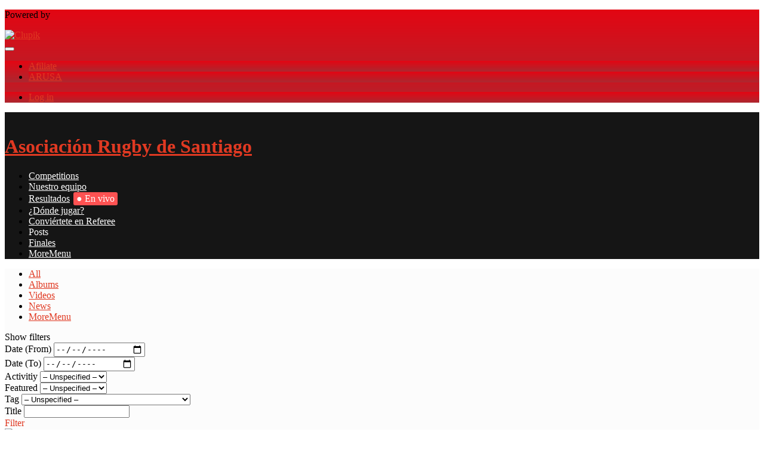

--- FILE ---
content_type: text/html; charset=UTF-8
request_url: https://arusa.cl/en/posts/video
body_size: 10741
content:
<!DOCTYPE html>
<html prefix="og: http://ogp.me/ns# fb: http://ogp.me/ns/fb#" lang="en">
	<head>
		<meta charset="utf-8">

				<meta http-equiv="X-UA-Compatible" content="IE=edge">
		<meta name="apple-mobile-web-app-capable" content="yes">
		<meta name="viewport" content="width=device-width, initial-scale=1">

				<title>Videos | Posts | Asociaci&oacute;n Rugby de Santiago</title>
		<meta name="description" content="Tournaments, competitions and leagues of Asociaci&oacute;n Rugby de Santiago. Registration, results and all the information.">
		<meta name="keywords" content="Clupik, sport, awards, medals, tournament">
		<meta name="author" content="Clupik">
		<meta name="generator" content="Clupik">
				<link rel="shortcut icon" href="https://cdn.leverade.com/files/XFc67WQWVc.16x16.R.O.ICO.ico">

					<link rel="canonical" href="https://arusa.cl/en/posts/video">
			<link rel="alternate" href="https://arusa.cl/posts/video" hreflang="x-default">
			<link rel="alternate" href="https://arusa.cl/ca/posts/video" hreflang="ca">
			<link rel="alternate" href="https://arusa.cl/de/posts/video" hreflang="de">
			<link rel="alternate" href="https://arusa.cl/en/posts/video" hreflang="en">
			<link rel="alternate" href="https://arusa.cl/es/posts/video" hreflang="es">
			<link rel="alternate" href="https://arusa.cl/eu/posts/video" hreflang="eu">
			<link rel="alternate" href="https://arusa.cl/fr/posts/video" hreflang="fr">
			<link rel="alternate" href="https://arusa.cl/it/posts/video" hreflang="it">
			<link rel="alternate" href="https://arusa.cl/pt/posts/video" hreflang="pt">
	
		
		<link href="https://accounts.leverade.com/css/font-awesome.css?id=f8ba4434483ee01b1e53" media="all" type="text/css" rel="stylesheet">


<link href="https://static.leverade.com/css/779bdc532cfb0e05b67c0a12b793376e.css?t=10" media="all" type="text/css" rel="stylesheet">



					<link href="https://arusa.cl/en/custom-stylesheet.css?c=%23ec3c24&amp;7c79b6bddb286d34d9a1b3c3f9f440a2&amp;b9ba6b71" media="all" type="text/css" rel="stylesheet">
	
	
	
		
		<!--[if lt IE 9]>
			<script src="https://oss.maxcdn.com/html5shiv/3.7.2/html5shiv.min.js"></script>
			<script src="https://oss.maxcdn.com/respond/1.4.2/respond.min.js"></script>
		<![endif]-->

		<meta property="og:url" content="https://arusa.cl/en/posts/video">
		<meta property="og:site_name" content="Asociaci&oacute;n Rugby de Santiago">
		<meta property="og:title" content="Videos | Posts | Asociaci&oacute;n Rugby de Santiago">
		<meta property="og:description" content="Tournaments, competitions and leagues of Asociaci&oacute;n Rugby de Santiago. Registration, results and all the information.">
		<meta property="og:image" content="https://static.leverade.com/img/og-image.png">
		<meta property="og:type" content="website">
		<meta property="og:locale" content="en_US">
					<meta property="og:locale:alternate" content="ca_ES">
					<meta property="og:locale:alternate" content="de_DE">
					<meta property="og:locale:alternate" content="es_ES">
					<meta property="og:locale:alternate" content="eu_ES">
					<meta property="og:locale:alternate" content="fr_FR">
					<meta property="og:locale:alternate" content="it_IT">
					<meta property="og:locale:alternate" content="pt_BR">
		
		
		<meta name="twitter:card" content="summary_large_image">
					<meta name="twitter:site" content="@arusa_rugby">
							<meta name="twitter:creator" content="@arusa_rugby">
		
		<link rel="apple-touch-icon" sizes="57x57" href="https://cdn.leverade.com/files/XFc67WQWVc.57x57.R.O.png">
		<link rel="apple-touch-icon" sizes="60x60" href="https://cdn.leverade.com/files/XFc67WQWVc.60x60.R.O.png">
		<link rel="apple-touch-icon" sizes="72x72" href="https://cdn.leverade.com/files/XFc67WQWVc.72x72.R.O.png">
		<link rel="apple-touch-icon" sizes="76x76" href="https://cdn.leverade.com/files/XFc67WQWVc.76x76.R.O.png">
		<link rel="apple-touch-icon" sizes="114x114" href="https://cdn.leverade.com/files/XFc67WQWVc.114x114.R.O.png">
		<link rel="apple-touch-icon" sizes="120x120" href="https://cdn.leverade.com/files/XFc67WQWVc.120x120.R.O.png">
		<link rel="apple-touch-icon" sizes="144x144" href="https://cdn.leverade.com/files/XFc67WQWVc.144x144.R.O.png">
		<link rel="apple-touch-icon" sizes="152x152" href="https://cdn.leverade.com/files/XFc67WQWVc.152x152.R.O.png">
		<link rel="apple-touch-icon" sizes="180x180" href="https://cdn.leverade.com/files/XFc67WQWVc.180x180.R.O.png">
		<link rel="icon" type="image/png" sizes="192x192"  href="https://cdn.leverade.com/files/XFc67WQWVc.192x192.R.O.png">
		<link rel="icon" type="image/png" sizes="32x32" href="https://cdn.leverade.com/files/XFc67WQWVc.32x32.R.O.png">
		<link rel="icon" type="image/png" sizes="96x96" href="https://cdn.leverade.com/files/XFc67WQWVc.96x96.R.O.png">
		<link rel="icon" type="image/png" sizes="16x16" href="https://cdn.leverade.com/files/XFc67WQWVc.16x16.R.O.png">
		<link rel="manifest" href="https://arusa.cl/en/manifest.json">
		<meta name="msapplication-TileColor" content="#ffffff">
		<meta name="msapplication-TileImage" content="https://cdn.leverade.com/files/XFc67WQWVc.144x144.R.O.png">
		<meta name="theme-color" content="#d60000">
	</head>
	<body data-path="/posts/video" class="gray" itemscope="itemscope" itemtype="http://schema.org/WebPage">
					<div class="prewrap">
		
					<div class="wrapper">
		
									<script src="https://arusa.cl/en/js/analytics.js?m=532872"></script>

									<header class="navbar navbar-fixed-top navbar-default" role="banner">
				<nav class="container" role="navigation">
	<div class="navbar-header navbar-right">
		<p class="navbar-text">Powered by</p>
		<a class="navbar-brand" href="https://clupik.pro/en/">
			<img alt="Clupik" src="https://static.leverade.com/img/brand-logo-white.svg">
		</a>
	</div>
	<div id="custom-top-navbar-header" class="navbar-header navbar-left">
		<button aria-label="menu" id="top-header-navbar-button" type="button" class="navbar-toggle collapsed" data-toggle="collapse" data-target="#custom-top-navbar">
			<i class="fa fa-bars"></i>
		</button>
	</div>
	<div id="custom-top-navbar" class="collapse navbar-collapse navbar-right">
		<ul class="nav navbar-nav ">
							<li><a class ="btn btn-default" href="https://leverade.com/es/signup?client_id=532872&r=https%3A%2F%2Fleverade.com%2Fregistration%3Fmanager%3D532872%26target%3Dprofile%26owned%3Dtrue" target="_blank">Afiliate<span class="small quarter-padd-left"><i class="fa fa-external-link-square"></i></span></a></li>							<li><a class ="btn btn-default" href="https://arusa.cl/en/section/seccion-3">ARUSA</a></li>					</ul>
		<ul class="nav navbar-nav">
							<li>
					<a class="upper-navbar__login-button" href="https://clupik.pro/en/oauth/request_token?client_id=532872&redirect_uri=https%3A%2F%2Farusa.cl%2Foauth%2Fcallback&redirect=https%3A%2F%2Farusa.cl%2Fen%2Fposts%2Fvideo">
						<span class="underline">Log in</span><!--
						--><small class="half-padd-left"><i class="fa fa-caret-right"></i></small>
					</a>
				</li>
					</ul>
	</div>
</nav>
			</header>
			
			
									<div id="manager-header" class="no-print">
		<div class="navigation">
		<div class="gradient">
			<div class="container">
				<div>
						<img src="https://cdn.leverade.com/thumbnails/OajcAILy1mlv.90x90.jpg">
					<div>
									<h1><a href="https://arusa.cl">Asociación Rugby de Santiago</a></h1>
		<p>Manager</p>
					</div>
				</div>
								<div></div>
				<nav>
					<ul class="ml-menu underlined"><li><a class="" data-slug="torneos" href="https://arusa.cl/en/tournaments">Competitions</a></li><li><a class="" data-slug="nuestro-equipo" href="https://arusa.cl/en/section/nuestro-equipo">Nuestro equipo</a></li><li><a class="" data-slug="marcador" href="https://arusa.cl/es/calendar">Resultados</a></li><li><a class="" data-slug="mapa" href="https://arusa.cl/en/section/mapa">¿Dónde jugar?</a></li><li><a class="" data-slug="conviertete-en-referee" href="https://arusa.cl/en/section/conviertete-en-referee">Conviértete en Referee</a></li><li><a class="active" data-slug="publicaciones" href="https://arusa.cl/en/posts">Posts</a></li><li><a class="" data-slug="finales-arusa" href="https://arusa.cl/en/section/finales-arusa">Finales</a></li><li class="dropdown hidden"><a href="#" class="dropdown-toggle" data-toggle="dropdown"  ><span class="hidden-xs">More</span><span class="visible-xs-inline">Menu</span> <span class="caret"></span></a><ul  class="dropdown-menu dropdown-menu-right"></ul></li></ul>				</nav>
			</div>
		</div>
	</div>
		</div>
																<main class="container">
								
			<div class="row">
			<div class="col-xs-12">
	
		
	<div class="box-info full">
				<div class="flex flex-align-center">
			<div class="marg-right flex-full">
				<ul class="ml-menu underlined"><li><a class="" href="https://arusa.cl/en/posts">All</a></li><li><a class="" href="https://arusa.cl/en/posts/album">Albums</a></li><li><a class="active" href="https://arusa.cl/en/posts/video">Videos</a></li><li><a class="" href="https://arusa.cl/en/posts/news">News</a></li><li class="dropdown hidden"><a href="#" class="dropdown-toggle" data-toggle="dropdown"  ><span class="hidden-xs">More</span><span class="visible-xs-inline">Menu</span> <span class="caret"></span></a><ul  class="dropdown-menu dropdown-menu-right"></ul></li></ul>			</div>
							<div class="text-nowrap marg-left-auto marg-right" data-toggle="collapse" data-target="#collapsable-posts-filters">
					<span class="pseudo-link">Show filters</span>
					<span class="caret text-link"></span>
				</div>
					</div>
					<div id="collapsable-posts-filters" class="top-bordered collapse">
				<div class="padd-all">
										<div class="posts-filters flex-row negative-marg-bottom">
			<div class="col-xs-12 col-sm-6 col-md-3">
			<label class="form-group">
				Date (From)									<input class="form-control" type="date" name="date_from">							</label>
		</div>
			<div class="col-xs-12 col-sm-6 col-md-3">
			<label class="form-group">
				Date (To)									<input class="form-control" type="date" name="date_to">							</label>
		</div>
			<div class="col-xs-12 col-sm-6 col-md-3">
			<label class="form-group">
				Activitiy														<select class="form-control" name="discipline"><option value="" selected="selected">&ndash;&nbsp;Unspecified&nbsp;&ndash;</option><option value="18">Rugby</option></select>							</label>
		</div>
			<div class="col-xs-12 col-sm-6 col-md-3">
			<label class="form-group">
				Featured														<select class="form-control" name="featured"><option value="" selected="selected">&ndash;&nbsp;Unspecified&nbsp;&ndash;</option><option value="true">Yes</option><option value="false">No</option></select>							</label>
		</div>
			<div class="col-xs-12 col-sm-6 col-md-3">
			<label class="form-group">
				Tag														<select class="form-control" name="tag"><option value="" selected="selected">&ndash;&nbsp;Unspecified&nbsp;&ndash;</option><option value="4239">+35 A&Ntilde;OS</option><option value="4184">+45 A&Ntilde;OS</option><option value="3951">Academia</option><option value="3845">Academia de Referato</option><option value="3949">Acondicionamiento F&iacute;sico</option><option value="4415">Actividad F&iacute;sica</option><option value="4194">Alemana Sport</option><option value="4229">Alfonso Escobar</option><option value="4065">All Brads</option><option value="4318">Alto Rendimiento</option><option value="3824">Amistosos</option><option value="4275">Apertura Primera B 2022</option><option value="3890">Arena Sport</option><option value="4759">Argentina</option><option value="3880">Ayuda</option><option value="4059">Ayudemos al rugby</option><option value="4588">C.D Alumni</option><option value="4744">CDA</option><option value="4583">CDU</option><option value="3858">COBS</option><option value="3848">Capacitaciones</option><option value="4522">Chunchos RC</option><option value="4752">Circuito de Seven Universitario Metropolitano</option><option value="3964">Clemente Saavedra</option><option value="3975">Club Deportivo Alumni</option><option value="3885">Cl&aacute;sico de Rugby</option><option value="4177">Cl&iacute;nica Alemana</option><option value="4006">Coaching</option><option value="3855">Competencia</option><option value="4312">Competiciones</option><option value="3867">Conceptos T&eacute;cnicos</option><option value="4362">Conc&oacute;n</option><option value="4361">Costa del Sol</option><option value="4526">Cuarta Interregional</option><option value="4548">Cuarta Interregional 2023</option><option value="3860">DOBS</option><option value="3879">Desarrollo</option><option value="4315">Donaci&oacute;n</option><option value="3836">Entrenamiento</option><option value="3957">Entrenamientos</option><option value="3892">Fase Regular</option><option value="4743">Festival CDA</option><option value="4765">Festival Ernesto Rodriguez by Sporting RC</option><option value="4545">Festival Old Boys</option><option value="4590">Festival UC</option><option value="4684">Festival UST</option><option value="4223">Festival de Rugby Para Menores</option><option value="4685">Festivales de Menores</option><option value="4020">Finales ARUSA 2021</option><option value="4336">Finales ARUSA 2022</option><option value="3982">Fomento del rugby</option><option value="4221">Fondeporte 2022</option><option value="3983">Formaci&oacute;n</option><option value="4284">Francia 2023</option><option value="4110">Frank M&eacute;ndez</option><option value="3950">Fuerza</option><option value="4414">Fuerza y acondicionamiento</option><option value="4595">Gauchos R.C</option><option value="4757">Gira Vivencias Travel 2023</option><option value="3835">Giras de Rugby</option><option value="4216">Gold Locks</option><option value="3958">Gratuitos</option><option value="3881">Hockey</option><option value="4032">IRC</option><option value="4613">IX regi&oacute;n</option><option value="4317">Implemento</option><option value="4316">Indumentaria Deportivo</option><option value="4196">LO MEJOR</option><option value="4042">Lagartos R.C</option><option value="4625">Lions R.C</option><option value="4274">Lobos R.C</option><option value="4072">Los C&oacute;ndores</option><option value="4180">Los Lobos R.C de Puerto Montt</option><option value="4631">Los Lobos Rugby Club</option><option value="3862">Los Troncos</option><option value="4767">M16</option><option value="4582">Mano R.C</option><option value="4609">Mano Rugby</option><option value="4252">Mart&iacute;n Sigren</option><option value="3849">Masificaci&oacute;n del rugby</option><option value="3976">Masters</option><option value="4270">Mat&iacute;as Dittus</option><option value="4193">Medicina Deportiva</option><option value="4160">Menores</option><option value="3859">Old Boys</option><option value="4660">Old Eagles</option><option value="4661">Old Friends</option><option value="4043">Old Gabs</option><option value="3827">Old Georgians</option><option value="4614">Old Green RC</option><option value="3993">Old Johns</option><option value="3864">Old Locks</option><option value="3863">Old Macks</option><option value="4034">Old Newlanders</option><option value="3973">Old Reds</option><option value="3857">PWCC</option><option value="3875">Plan estrat&eacute;gico 2025</option><option value="4707">Play Off 2023</option><option value="3992">Postemporada</option><option value="4178">Prevenci&oacute;n de Lesiones</option><option value="3932">Primera A-B Desarrollo 2021</option><option value="4044">Primera AB Desarrollo 2021</option><option value="3838">Primera Arusa 2021</option><option value="4162">Primera Arusa 2022</option><option value="4602">Primera Divisi&oacute;n</option><option value="4576">Primera TOP10</option><option value="4523">Primera Top 10</option><option value="4529">Primera Top 10 2023</option><option value="4600">Primera Top10 2023</option><option value="4073">RUGBYTON</option><option value="4109">Referato</option><option value="3847">Reglamento del juego</option><option value="4019">Repechaje+</option><option value="3837">Rodaje</option><option value="4395">Rodrigo Fern&aacute;ndez</option><option value="3861">Rucamanque</option><option value="4612">Rucamanque R.C</option><option value="3831">Rugby</option><option value="3854">Rugby Chileno</option><option value="4083">Rugby Femenino</option><option value="4161">Rugby Infantil</option><option value="3833">Rugby Internacional</option><option value="4183">Rugby Masters</option><option value="3874">Rugby Menores</option><option value="4062">Rugby Seven</option><option value="4751">Rugby Universitario</option><option value="4760">Rugby World Cup</option><option value="4742">Rugby XV</option><option value="4683">Rugby jugado por mujeres</option><option value="3889">Rugby on Demand</option><option value="4617">San Bernardo R.C</option><option value="4758">San Carlos de Bariloche</option><option value="4222">Sangre Nueva</option><option value="4599">Santa Mar&iacute;a R.C</option><option value="4488">Segunda Nacional</option><option value="4530">Segunda Nacional 2023</option><option value="4749">Seleccionado Femenino Juvenil ARUSA</option><option value="3965">Selknam</option><option value="3985">Semillero</option><option value="4624">Seminario R.C</option><option value="3984">Series Menores</option><option value="4428">Seven de Vi&ntilde;a 2023</option><option value="4528">Sexta Interregional</option><option value="4616">Sexta Regional - Apertura</option><option value="4111">Slar</option><option value="4227">Slar 2022</option><option value="4176">Somos Integridad</option><option value="4238">Somos Power Femenino</option><option value="3959">Somos Rugby</option><option value="4686">Somos Semillero</option><option value="4756">SomosConvivencia</option><option value="4237">SomosPowerFemenino</option><option value="3832">SomosRugby</option><option value="3970">Sporting R.C</option><option value="4632">Sporting RC</option><option value="3826">Stade Francais</option><option value="4421">Super Rugby Am&eacute;ricas 2023</option><option value="4277">Tabancura</option><option value="4608">Tabancura RC</option><option value="3956">Talleres Deportivos</option><option value="3828">Temporada 2021</option><option value="4633">Temporada 2023</option><option value="4748">Ten a Side M18</option><option value="4527">Tercera Interregional</option><option value="4188">Tips Integridad</option><option value="3882">Todos Somos Antonia</option><option value="4182">Top 8 ARUSA Apertura 2022</option><option value="4147">Top 8 Apertura 2022</option><option value="3839">Top 8 Arusa 2021</option><option value="4244">Top 8 Central 2022</option><option value="4045">Top 8 Intermedia 2021</option><option value="4537">Torneo Femenino 2023</option><option value="4549">Torneo Masters M+35</option><option value="4195">Torneos ARUSA 2021</option><option value="4181">Torneos ARUSA 2022</option><option value="4449">Torneos ARUSA 2023</option><option value="4033">Trapiales R.C</option><option value="4525">Triangular de Ascenso</option><option value="4546">U de Chile</option><option value="3856">UC</option><option value="4547">UST</option><option value="4283">Unidos por el Rugby Chileno</option><option value="3884">Universidad Cat&oacute;lica</option><option value="3972">V regi&oacute;n</option><option value="4228">Vamos Chile</option><option value="4060">Vamos C&oacute;ndores</option><option value="3834">Viajes</option><option value="4755">Vivencias Travel</option><option value="3971">Vi&ntilde;a del Mar</option><option value="3865">World Rugby</option><option value="4909">diego mu&ntilde;oz</option><option value="4870">festival infantil</option><option value="4937">finales 2024</option><option value="4908">gonzalo concha</option><option value="4913">juan noriega</option><option value="4905">las condes</option><option value="4914">m18</option><option value="4862">old gergel</option><option value="4871">old grangonian</option><option value="4938">old grangonian club</option><option value="4899">old navy</option><option value="4912">paine</option><option value="4910">paulina silva</option><option value="4902">san bartolom&eacute;</option><option value="4872">santiago de chile</option><option value="4885">torneo nacional de asociaciones</option><option value="4911">urma</option><option value="3846">&Aacute;rbitros de rugby</option></select>							</label>
		</div>
			<div class="col-xs-12 col-sm-6 col-md-3">
			<label class="form-group">
				Title									<input class="form-control" type="text" name="title">							</label>
		</div>
		<div class="col-xs-12 col-sm-4 col-md-2 flex flex-justify-end text-right marg-left-auto">
		<a class="flex-align-self-end marg-bottom btn btn-default ml-trigger" ml-method="POST" ml-controller="https://arusa.cl/en/ajax/manager/532872/posts/video" ml-source="main .posts-filters" ml-destination="main .posts-container" ml-position="fill"><i class="fa-fw fa-filter fa"></i> Filter<input type="hidden" name="csrf_token" value="sBY58GzFrNs9fC91ZWIqqFplNuVbCUpmFDHjhGmH"></a>	</div>
</div>
				</div>
			</div>
			</div>
	<div class="posts-container">
						<div class="box-info post-container">
	<div class="post-header">
		<img class="media-object" src="https://cdn.leverade.com/thumbnails/OajcAILy1mlv.60x60.jpg">
		<div class="width-1-0">
			<div>
				<div>
					Asociación Rugby de Santiago				</div>
				<div>
					<span>08/26/2021 18:51</span>
											<span>&middot; TOP 8 - Titulares</span>
																<a href="https://arusa.cl/en/tournament/1103237/match/114733127/results"> F6 Old Boys — Old Macks 08/28/2021 </a>
														</div>
			</div>
		</div>
					<div class="width-1-0">
				<div class="triggers-container"><a class="btn-light cursor-default btn btn-default"><i class="fa-fw fa-star fa-color-warning fa"></i> Featured</a> </div>			</div>
			</div>
	<div class="box-info full">
	<div class="auto-row video-preview">
		<div class="col-min">
			<a class="video-thumbnail relative ml-popup-iframe" href="https://www.youtube.com/watch?v=gliFot4PzAw" style="background-image: url(&#039;https://i.ytimg.com/vi/gliFot4PzAw/maxresdefault_live.jpg&#039;)">
				<span class="sr-only">Look</span>
				<img class="absolute" src="https://static.leverade.com/img/video_hover_layer.png">
			</a>
		</div>
		<div class="col-max">
			<div class="relative">
				<div class="padd padd-top padd-bottom">
					<h2 class="h3 text-normal">F6 | TOP 8 - Old Boys vs Old Macks</h2>
					<p class="padd-top">
						Transmisión en directo					</p>
					<a class="absolute" href="https://arusa.cl/en/posts/video/329699">
						<span class="sr-only">Look</span>
					</a>
				</div>
			</div>
		</div>
	</div>
</div>
	<div class="new-social-bar">
					<div class="half-padd-bottom">
				<i class="fa fa-tag fa-fw text-lightest-gray"></i>&nbsp;
									<a href="https://arusa.cl/en/posts/tag/3839-top-8-arusa-2021" class="leverade-news-label">Top 8 Arusa 2021</a>
									<a href="https://arusa.cl/en/posts/tag/3859-old-boys" class="leverade-news-label">Old Boys</a>
									<a href="https://arusa.cl/en/posts/tag/3863-old-macks" class="leverade-news-label">Old Macks</a>
							</div>
				<div class="summary">
			0 Like		</div>
		<hr>
		<a class="btn-light btn-like ml-popup-trigger btn btn-default" href="https://arusa.cl/en/signup-required?a=like&m=532872"><i class="fa-fw fa-heart-o fa"></i> Like<input type="hidden" name="text" value="true"></a>		<div class="share-buttons hide"><a class="btn-light btn btn-default" href="https://www.facebook.com/sharer/sharer.php?u=https://arusa.cl/en/posts/video/329699&amp;t=F6 | TOP 8 - Old Boys vs Old Macks" target="_blank"><i class="fa-fw fa fa-facebook"></i> </a><a class="btn-light btn btn-default" href="https://twitter.com/share?url=https://arusa.cl/en/posts/video/329699&amp;text=F6 | TOP 8 - Old Boys vs Old Macks" target="_blank"><i class="fa-fw fa fa-twitter"></i> </a><a class="btn-light btn btn-default" href="https://plus.google.com/share?url=https://arusa.cl/en/posts/video/329699" target="_blank"><i class="fa-fw fa-google-plus fa"></i> </a></div><button type="button" class="btn btn-default btn-light" data-toggle="popover" data-placement="top" data-html-content=".share-buttons" data-container="body"><i class="fa fa-share"></i> Share</button>	</div>
</div>
					<div class="box-info post-container">
	<div class="post-header">
		<img class="media-object" src="https://cdn.leverade.com/thumbnails/OajcAILy1mlv.60x60.jpg">
		<div class="width-1-0">
			<div>
				<div>
					Asociación Rugby de Santiago				</div>
				<div>
					<span>08/20/2021 19:51</span>
											<span>&middot; TOP 8 - Titulares</span>
																<a href="https://arusa.cl/en/tournament/1103237/match/114733125/results"> F5 UC — Old Boys 08/21/2021 </a>
														</div>
			</div>
		</div>
					<div class="width-1-0">
				<div class="triggers-container"><a class="btn-light cursor-default btn btn-default"><i class="fa-fw fa-star fa-color-warning fa"></i> Featured</a> </div>			</div>
			</div>
	<div class="box-info full">
	<div class="auto-row video-preview">
		<div class="col-min">
			<a class="video-thumbnail relative ml-popup-iframe" href="https://www.youtube.com/watch?v=izDlxP7Cb3s" style="background-image: url(&#039;https://i.ytimg.com/vi/izDlxP7Cb3s/maxresdefault_live.jpg&#039;)">
				<span class="sr-only">Look</span>
				<img class="absolute" src="https://static.leverade.com/img/video_hover_layer.png">
			</a>
		</div>
		<div class="col-max">
			<div class="relative">
				<div class="padd padd-top padd-bottom">
					<h2 class="h3 text-normal">F5 | TOP 8 - UC vs Old Boys</h2>
					<p class="padd-top">
						Transmisión en directo					</p>
					<a class="absolute" href="https://arusa.cl/en/posts/video/329619">
						<span class="sr-only">Look</span>
					</a>
				</div>
			</div>
		</div>
	</div>
</div>
	<div class="new-social-bar">
					<div class="half-padd-bottom">
				<i class="fa fa-tag fa-fw text-lightest-gray"></i>&nbsp;
									<a href="https://arusa.cl/en/posts/tag/3839-top-8-arusa-2021" class="leverade-news-label">Top 8 Arusa 2021</a>
									<a href="https://arusa.cl/en/posts/tag/3856-uc" class="leverade-news-label">UC</a>
									<a href="https://arusa.cl/en/posts/tag/3859-old-boys" class="leverade-news-label">Old Boys</a>
							</div>
				<div class="summary">
			0 Like		</div>
		<hr>
		<a class="btn-light btn-like ml-popup-trigger btn btn-default" href="https://arusa.cl/en/signup-required?a=like&m=532872"><i class="fa-fw fa-heart-o fa"></i> Like<input type="hidden" name="text" value="true"></a>		<div class="share-buttons hide"><a class="btn-light btn btn-default" href="https://www.facebook.com/sharer/sharer.php?u=https://arusa.cl/en/posts/video/329619&amp;t=F5 | TOP 8 - UC vs Old Boys" target="_blank"><i class="fa-fw fa fa-facebook"></i> </a><a class="btn-light btn btn-default" href="https://twitter.com/share?url=https://arusa.cl/en/posts/video/329619&amp;text=F5 | TOP 8 - UC vs Old Boys" target="_blank"><i class="fa-fw fa fa-twitter"></i> </a><a class="btn-light btn btn-default" href="https://plus.google.com/share?url=https://arusa.cl/en/posts/video/329619" target="_blank"><i class="fa-fw fa-google-plus fa"></i> </a></div><button type="button" class="btn btn-default btn-light" data-toggle="popover" data-placement="top" data-html-content=".share-buttons" data-container="body"><i class="fa fa-share"></i> Share</button>	</div>
</div>
					<div class="box-info post-container">
	<div class="post-header">
		<img class="media-object" src="https://cdn.leverade.com/thumbnails/OajcAILy1mlv.60x60.jpg">
		<div class="width-1-0">
			<div>
				<div>
					Asociación Rugby de Santiago				</div>
				<div>
					<span>07/29/2021 16:27</span>
											<span>&middot; Primera - Titulares</span>
																<a href="https://arusa.cl/en/tournament/1103274/match/114733215/results"> F3 Stade Francais — Old Locks 07/31/2021 </a>
														</div>
			</div>
		</div>
					<div class="width-1-0">
				<div class="triggers-container"><a class="btn-light cursor-default btn btn-default"><i class="fa-fw fa-star fa-color-warning fa"></i> Featured</a> </div>			</div>
			</div>
	<div class="box-info full">
	<div class="auto-row video-preview">
		<div class="col-min">
			<a class="video-thumbnail relative ml-popup-iframe" href="https://www.youtube.com/watch?v=GHFOJCqWd0A" style="background-image: url(&#039;https://i.ytimg.com/vi/GHFOJCqWd0A/maxresdefault_live.jpg&#039;)">
				<span class="sr-only">Look</span>
				<img class="absolute" src="https://static.leverade.com/img/video_hover_layer.png">
			</a>
		</div>
		<div class="col-max">
			<div class="relative">
				<div class="padd padd-top padd-bottom">
					<h2 class="h3 text-normal">F3 | Primera - Stade Francais vs Old Locks</h2>
					<p class="padd-top">
						Transmisión en directo					</p>
					<a class="absolute" href="https://arusa.cl/en/posts/video/329401">
						<span class="sr-only">Look</span>
					</a>
				</div>
			</div>
		</div>
	</div>
</div>
	<div class="new-social-bar">
					<div class="half-padd-bottom">
				<i class="fa fa-tag fa-fw text-lightest-gray"></i>&nbsp;
									<a href="https://arusa.cl/en/posts/tag/3826-stade-francais" class="leverade-news-label">Stade Francais</a>
									<a href="https://arusa.cl/en/posts/tag/3838-primera-arusa-2021" class="leverade-news-label">Primera Arusa 2021</a>
									<a href="https://arusa.cl/en/posts/tag/3864-old-locks" class="leverade-news-label">Old Locks</a>
							</div>
				<div class="summary">
			0 Like		</div>
		<hr>
		<a class="btn-light btn-like ml-popup-trigger btn btn-default" href="https://arusa.cl/en/signup-required?a=like&m=532872"><i class="fa-fw fa-heart-o fa"></i> Like<input type="hidden" name="text" value="true"></a>		<div class="share-buttons hide"><a class="btn-light btn btn-default" href="https://www.facebook.com/sharer/sharer.php?u=https://arusa.cl/en/posts/video/329401&amp;t=F3 | Primera - Stade Francais vs Old Locks" target="_blank"><i class="fa-fw fa fa-facebook"></i> </a><a class="btn-light btn btn-default" href="https://twitter.com/share?url=https://arusa.cl/en/posts/video/329401&amp;text=F3 | Primera - Stade Francais vs Old Locks" target="_blank"><i class="fa-fw fa fa-twitter"></i> </a><a class="btn-light btn btn-default" href="https://plus.google.com/share?url=https://arusa.cl/en/posts/video/329401" target="_blank"><i class="fa-fw fa-google-plus fa"></i> </a></div><button type="button" class="btn btn-default btn-light" data-toggle="popover" data-placement="top" data-html-content=".share-buttons" data-container="body"><i class="fa fa-share"></i> Share</button>	</div>
</div>
					<div class="box-info post-container">
	<div class="post-header">
		<img class="media-object" src="https://cdn.leverade.com/thumbnails/OajcAILy1mlv.60x60.jpg">
		<div class="width-1-0">
			<div>
				<div>
					Asociación Rugby de Santiago				</div>
				<div>
					<span>07/29/2021 16:24</span>
											<span>&middot; TOP 8 - Titulares</span>
																<a href="https://arusa.cl/en/tournament/1103237/match/114733118/results"> F3 UC — Old Macks 07/31/2021 </a>
														</div>
			</div>
		</div>
					<div class="width-1-0">
				<div class="triggers-container"><a class="btn-light cursor-default btn btn-default"><i class="fa-fw fa-star fa-color-warning fa"></i> Featured</a> </div>			</div>
			</div>
	<div class="box-info full">
	<div class="auto-row video-preview">
		<div class="col-min">
			<a class="video-thumbnail relative ml-popup-iframe" href="https://www.youtube.com/watch?v=xiNX6gs9UvY" style="background-image: url(&#039;https://i.ytimg.com/vi/xiNX6gs9UvY/maxresdefault_live.jpg&#039;)">
				<span class="sr-only">Look</span>
				<img class="absolute" src="https://static.leverade.com/img/video_hover_layer.png">
			</a>
		</div>
		<div class="col-max">
			<div class="relative">
				<div class="padd padd-top padd-bottom">
					<h2 class="h3 text-normal">F3 | TOP 8 - UC vs Old Macks</h2>
					<p class="padd-top">
						Transmisión en Directo 
#somosrugby					</p>
					<a class="absolute" href="https://arusa.cl/en/posts/video/329400">
						<span class="sr-only">Look</span>
					</a>
				</div>
			</div>
		</div>
	</div>
</div>
	<div class="new-social-bar">
					<div class="half-padd-bottom">
				<i class="fa fa-tag fa-fw text-lightest-gray"></i>&nbsp;
									<a href="https://arusa.cl/en/posts/tag/3839-top-8-arusa-2021" class="leverade-news-label">Top 8 Arusa 2021</a>
									<a href="https://arusa.cl/en/posts/tag/3856-uc" class="leverade-news-label">UC</a>
									<a href="https://arusa.cl/en/posts/tag/3863-old-macks" class="leverade-news-label">Old Macks</a>
							</div>
				<div class="summary">
			0 Like		</div>
		<hr>
		<a class="btn-light btn-like ml-popup-trigger btn btn-default" href="https://arusa.cl/en/signup-required?a=like&m=532872"><i class="fa-fw fa-heart-o fa"></i> Like<input type="hidden" name="text" value="true"></a>		<div class="share-buttons hide"><a class="btn-light btn btn-default" href="https://www.facebook.com/sharer/sharer.php?u=https://arusa.cl/en/posts/video/329400&amp;t=F3 | TOP 8 - UC vs Old Macks" target="_blank"><i class="fa-fw fa fa-facebook"></i> </a><a class="btn-light btn btn-default" href="https://twitter.com/share?url=https://arusa.cl/en/posts/video/329400&amp;text=F3 | TOP 8 - UC vs Old Macks" target="_blank"><i class="fa-fw fa fa-twitter"></i> </a><a class="btn-light btn btn-default" href="https://plus.google.com/share?url=https://arusa.cl/en/posts/video/329400" target="_blank"><i class="fa-fw fa-google-plus fa"></i> </a></div><button type="button" class="btn btn-default btn-light" data-toggle="popover" data-placement="top" data-html-content=".share-buttons" data-container="body"><i class="fa fa-share"></i> Share</button>	</div>
</div>
					<div class="box-info post-container">
	<div class="post-header">
		<img class="media-object" src="https://cdn.leverade.com/thumbnails/OajcAILy1mlv.60x60.jpg">
		<div class="width-1-0">
			<div>
				<div>
					Asociación Rugby de Santiago				</div>
				<div>
					<span>07/24/2021 15:52</span>
											<span>&middot; TOP 8 - Titulares</span>
																<a href="https://arusa.cl/en/tournament/1103237/match/114733114/results"> F2 COBS — Old Boys 07/25/2021 </a>
														</div>
			</div>
		</div>
					<div class="width-1-0">
				<div class="triggers-container"><a class="btn-light cursor-default btn btn-default"><i class="fa-fw fa-star fa-color-warning fa"></i> Featured</a> </div>			</div>
			</div>
	<div class="box-info full">
	<div class="auto-row video-preview">
		<div class="col-min">
			<a class="video-thumbnail relative ml-popup-iframe" href="https://www.youtube.com/watch?v=iOfeH4uEZKk" style="background-image: url(&#039;https://i.ytimg.com/vi/iOfeH4uEZKk/maxresdefault_live.jpg&#039;)">
				<span class="sr-only">Look</span>
				<img class="absolute" src="https://static.leverade.com/img/video_hover_layer.png">
			</a>
		</div>
		<div class="col-max">
			<div class="relative">
				<div class="padd padd-top padd-bottom">
					<h2 class="h3 text-normal">F2 | TOP 8 - COBS vs Old Boys</h2>
					<p class="padd-top">
						Transmisión en directo válido por la segunda jornada del torneo Arusa 2021

Transmisiones en directo a partir de las 13:45 este domingo 25 de Julio 2021					</p>
					<a class="absolute" href="https://arusa.cl/en/posts/video/329324">
						<span class="sr-only">Look</span>
					</a>
				</div>
			</div>
		</div>
	</div>
</div>
	<div class="new-social-bar">
					<div class="half-padd-bottom">
				<i class="fa fa-tag fa-fw text-lightest-gray"></i>&nbsp;
									<a href="https://arusa.cl/en/posts/tag/3839-top-8-arusa-2021" class="leverade-news-label">Top 8 Arusa 2021</a>
									<a href="https://arusa.cl/en/posts/tag/3858-cobs" class="leverade-news-label">COBS</a>
									<a href="https://arusa.cl/en/posts/tag/3859-old-boys" class="leverade-news-label">Old Boys</a>
							</div>
				<div class="summary">
			0 Like		</div>
		<hr>
		<a class="btn-light btn-like ml-popup-trigger btn btn-default" href="https://arusa.cl/en/signup-required?a=like&m=532872"><i class="fa-fw fa-heart-o fa"></i> Like<input type="hidden" name="text" value="true"></a>		<div class="share-buttons hide"><a class="btn-light btn btn-default" href="https://www.facebook.com/sharer/sharer.php?u=https://arusa.cl/en/posts/video/329324&amp;t=F2 | TOP 8 - COBS vs Old Boys" target="_blank"><i class="fa-fw fa fa-facebook"></i> </a><a class="btn-light btn btn-default" href="https://twitter.com/share?url=https://arusa.cl/en/posts/video/329324&amp;text=F2 | TOP 8 - COBS vs Old Boys" target="_blank"><i class="fa-fw fa fa-twitter"></i> </a><a class="btn-light btn btn-default" href="https://plus.google.com/share?url=https://arusa.cl/en/posts/video/329324" target="_blank"><i class="fa-fw fa-google-plus fa"></i> </a></div><button type="button" class="btn btn-default btn-light" data-toggle="popover" data-placement="top" data-html-content=".share-buttons" data-container="body"><i class="fa fa-share"></i> Share</button>	</div>
</div>
						<div class="box-info">
			<div class="pagination"><ul><li class="previous_page disabled"><a href="#"><</a></li><li class="active"><a href="#">1</a></li> <li><a href="https://arusa.cl/en/posts/video?page=2">2</a></li> <li><a href="https://arusa.cl/en/posts/video?page=3">3</a></li><li class="next_page"><a href="https://arusa.cl/en/posts/video?page=2">&gt;</a></li></ul></div>		</div>
	</div>

							</div>
			<div class="col-xs-12 no-print">
									<div class="row">
																					<div class="col-sm-4 col-xs-12">
						<div class="box-info clearfix">
				<div class="half-padd-bottom">
					Follow us				</div>
																									<a class="half-marg-right pull-left" href="https://www.instagram.com/arusa_rugby" target="_blank">
						<span class="fa-stack fa-lg">
							<i class="fa fa-color-instagram fa-stack-2x fa-square"></i>
							<i class="fa fa-color-white fa-stack-1-3x fa-instagram"></i>
						</span>
					</a>
							</div>
							</div>
																	</div>
							</div>
		</div>
	
					
			<div id="widget-3373" class="carousel slide" data-ride="carousel">
		<div class="carousel-inner">
					<div class="item active">
				<div class="row">
											<div class="col-xs-2 col-xs-offset-5">
														<a href="https://macron.cl/" target="_blank">
								<img src="https://cdn.leverade.com/files/UZuxyub1cT.340x340.A.O.png" alt="Macron" class="img-responsive img-center">
							</a>
						</div>
									</div>
			</div>
			</div>
</div>
				</main>

			
						<div class="nocss">
				<hr>
				Your browser was unable to load all of our website's resources. This is probably due to a firewall, a proxy or one of your browser's addons or settings.<br><br>You can press Ctrl + F5 or Ctrl + Shift + R to force your browser to reload them. If this does not work, try using a different browser or contact your system administrator or ISP to solve this problem.				<hr>
			</div>
			<noscript class="container">
				<div class="box-info">
					Your browser does not support JavaScript currently. This can happen due to a firewall, a proxy, one of your browser's addons, settings or because it does not support it natively.<br><br>This website relies extensively on this technology and does not work properly when it is disabled so we strongly recommend you to use another browser with JavaScript support, enable it on this website or contact your system administrator or ISP to solve this problem.				</div>
				<hr class="nocss">
			</noscript>

						<div class="push"></div>
			</div>
					<div class="widget-bfd0 no-print">
	<style>
    .singapore-sponsors {
        background-color: #fff;
        flex-wrap: wrap;
        gap: 10px;
    }
    .singapore-sponsor {
        max-width: 100px;
    }
    .singapore-logo {
        max-width: 80px;
        background-color: white;
        border-radius: 50%;
        padding: 6px;
    }
    .singapore-footer {
position: relative;      
background: linear-gradient(90deg, rgba(41,42,92,1) 35%, rgba(227,6,19,1) 74%);
        background-repeat: repeat;
        color: #fff;
    }
.singapore-footer::before {
content: '';
position: absolute;
top: 0;
bottom: 0;
left: 0;
right: 0;
background-image: url(https://cdn.leverade.com/files/Tp8WLvGh1v.png);
        
}
.singapore-footer * {
    z-index: 1;
}
    .singapore-footer .column-footer-title {
        font-size: 1.2em;
    }
    .singapore-footer ul {
        margin: 0;
        padding: 0;
        list-style: none;
    }
    .singapore-footer ul li {
        white-space: nowrap;
    }
    .singapore-social a,
    .singapore-footer ul li a {
        color: #fff;
    }
    .singapore-social {
        background-color: #050505;
        border-radius: 3px;
    }
    .singapore-copyright {
        opacity: 0.5;
    }
</style>



<footer class="singapore-footer">
    <div class="flex flex-justify-center padd double-padd-top">
        <div class="singapore-social half-padd-all text-center">
            <div class="inline-block half-marg">
                <i class="fa fa-youtube quarter-marg-right"></i>
                <a class="hidden-xs" href="https://www.youtube.com/channel/UChaF_KyrZlOpgTNYhgNVi3g" target="_blank">YouTube</a>
            </div>
            <div class="inline-block half-marg">
                <i class="fa fa-twitter quarter-marg-right"></i>
                <a class="hidden-xs" href="https://twitter.com/arusa_rugby" target="_blank">Twitter</a>
            </div>
            <div class="inline-block half-marg">
                <i class="fa fa-facebook quarter-marg-right"></i>
                <a class="hidden-xs" href="https://www.facebook.com/arusa.rugby/" target="_blank">Facebook</a>
            </div>
            <div class="inline-block half-marg">
                <i class="fa fa-instagram quarter-marg-right"></i>
                <a class="hidden-xs" href="https://www.instagram.com/arusa_rugby/" target="_blank">Instagram</a>
            </div>
        </div>
    </div>
    <div class="footer-wrapper flex-row double-padd-bottom">
        <div class="col-xs-12 col-sm-1 col-lg-2 double-marg-top marg-right double-marg-left text-right hidden-xs">
            <img class="singapore-logo" src="https://cdn.leverade.com/files/XHM5Kpxg2V.png" alt="">
        </div>
        <div class="col-xs-12 col-sm-9 col-lg-8 footer-content marg-top double-marg-right marg-left">
            <div class="flex-row">
                <div class="column-footer col-md-3 col-sm-6 col-xs-12">
                    <p class="column-footer-title marg-top">ARUSA</p>
                    <ul>
                        <li><a href="#">Nuestra Historia</a></li>
                        <li><a href="#">Federación</a></li>
                        <li><a href="#">Directorio</a></li>
                        <li><a href="#">Administración</a></li>
                    </ul>
                </div>
                <div class="column-footer col-md-3 col-sm-6 col-xs-12">
                    <p class="column-footer-title marg-top">Información General</p>
                    <ul>
                        <li><a href="#">Competiciones</a></li>
                        <li><a href="#">Publicaciones</a></li>
                        <li><a href="#">Agenda</a></li>
                        <li><a href="https://leverade.com/es/signup?client_id=532872&r=https%3A%2F%2Fleverade.com%2Fregistration%3Fmanager%3D532872%26target%3Dprofile%26owned%3Dtrue">Afíliate</a></li>
                    </ul>
                </div>
                <div class="column-footer col-md-3 col-sm-6 col-xs-12">
                    <p class="column-footer-title marg-top">Clubs</p>
                    <ul>
                        <li><a href="https://arusa.cl/clubs">Clubs</a></li>

                    </ul>
                </div>
                <div class="column-footer col-md-3 col-sm-6 col-xs-12">
                    <p class="column-footer-title marg-top">Contact</p>
                    <ul>
                        <li>Schedule: Lunes - Viernes 9.00am - 5.30pm</li>
                        <li>Phone: <a href="tel:+6562581011">(56 2) 2904 7332 </a></li>
                        <li>Fax: <a href="tel:+6562584793">(56 2) 2904 7332 </a></li>

                    </ul>
                </div>
            </div>
        </div>
    </div>
    <div class="singapore-copyright container">
        <div class="flex flex flex-align-center flex-justify-center marg-bottom">
            <div>© 2026 ASOCIACIÓN DE RUGBY SANTIAGO. El Canelo 2715, Providencia - Chile</div>
            <img src="https://static.leverade.com/img/powered_by_brand_logo.svg" alt="Powered by LEVERADE">
        </div>
    </div>
</footer></div>
			
					<script src="https://static.leverade.com/js/9f95f69a172866b3c738809fc1973929.js"></script>
		<script src="https://arusa.cl/en/js/support_chat.js?m=532872&s=0"></script>
		
							<div id="happycookies" style="display: none;">
	<div class="toast">
		<div class="container">
			<div class="flex flex-align-center flex-justify-space flex-xs-column">
				<div>
					<div class="half-marg-bottom">
						We use cookies to improve your experience						(<a href="https://clupik.pro/en/cookies">more info</a>)
					</div>
					<div class="negative-half-marg-bottom">
						<label class="inline-block half-marg-bottom half-marg-right">
							<input disabled="disabled" checked="checked" type="checkbox" name="necessary" value="1">							Necessary						</label>
						<label class="inline-block half-marg-bottom half-marg-right">
							<input type="checkbox" name="preferences" value="1">							Preferences						</label>
						<label class="inline-block half-marg-bottom half-marg-right">
							<input type="checkbox" name="statistics" value="1">							Statistic						</label>
						<label class="inline-block half-marg-bottom">
							<input type="checkbox" name="marketing" value="1">							Marketing						</label>
					</div>
				</div>
				<div class="text-center half-marg-top-xs">
					<button class="btn btn-leverade happycookies-close">
						Allow all					</button>
					<a class="block half-marg-top happycookies-close">
						Allow selected					</a>
				</div>
			</div>
		</div>
	</div>
</div>
		
					</div>
			</body>
</html>


--- FILE ---
content_type: text/css; charset=UTF-8
request_url: https://arusa.cl/en/custom-stylesheet.css?c=%23ec3c24&7c79b6bddb286d34d9a1b3c3f9f440a2&b9ba6b71
body_size: 9516
content:
/*
 * Clupik Management SL - 2026-01-29 09:49 
 */

#manager-header:not(.admin)>.navigation>.gradient>div:first-child>div:first-child img{width:0;height:0;padding-left:220px;background-image:url(https://cdn.leverade.com/files/XYvhBqiKHP.png);background-size:cover}header.navbar,#custom-top-navbar,#custom-top-navbar ul,#custom-top-navbar ul li,#custom-top-navbar ul li a{background-image:linear-gradient(to bottom,#e30613 0,#ac2830 100%)}.box-info,.no-print .widgets{border-top-color:#b6222b}.widget-8ed2>a>span{display:none}#manager-home-slider:before{padding-top:15%}:root{--auth-background-color:#0749a9;--auth-background-image:url('https://cdn.leverade.com/files/UdhsB2K0jx.jpg')}[data-path="/login"] .h4,[data-path="/signup"] .h4{font-size:21px !important}[data-path="/login"] h2,[data-path="/signup"] h2{color:white !important;padding-left:0 !important;padding-right:0 !important}[data-path="/login"] .btn-success,[data-path="/signup"] .btn-success{font-size:21px;line-height:32px;background-color:#343434 !important;border-color:#343434 !important}@media (min-width:768px){[data-path="/login"] .btn-success,[data-path="/signup"] .btn-success{color:transparent !important;position:relative}[data-path="/login"] .btn-success:not(.locked)::after,[data-path="/signup"] .btn-success:not(.locked)::after{display:block;position:absolute;top:50%;left:50%;transform:translate(-50%,-50%);text-align:left;color:#ffffff;background:url(https://static.leverade.com/img/brand_logo.svg) no-repeat center right;background-size:contain;padding-right:135px}[data-path="/login"] .btn-success::after{content:"Log in with"}[data-path="/signup"] .btn-success::after{content:"Sign up with"}[lang="ca"] [data-path="/login"] .btn-success::after{content:"Inicia sessió amb"}[lang="ca"] [data-path="/signup"] .btn-success::after{content:"Registrar-se amb"}[lang="de"] [data-path="/login"] .btn-success::after{content:"Anmeldung mit"}[lang="de"] [data-path="/signup"] .btn-success::after{content:"Registrieren bei"}[lang="es"] [data-path="/login"] .btn-success::after{content:"Iniciar sesión con"}[lang="es"] [data-path="/signup"] .btn-success::after{content:"Registrarse con"}[lang="fr"] [data-path="/login"] .btn-success::after{content:"Se connecter avec"}[lang="fr"] [data-path="/signup"] .btn-success::after{content:"S'enregistrer avec"}[lang="it"] [data-path="/login"] .btn-success::after{content:"Accedi con"}[lang="it"] [data-path="/signup"] .btn-success::after{content:"Registrati con"}[lang="pt"] [data-path="/login"] .btn-success::after{content:"Iniciar sessão com"}[lang="pt"] [data-path="/signup"] .btn-success::after{content:"Registrar-se com"}}[data-path="/login"] hr.full-popup,[data-path="/signup"] hr.full-popup{margin-bottom:36px}[data-path="/login"] .btn-light,[data-path="/signup"] .btn-light{margin-top:36px;font-size:18px}body[data-path="/signup"],body[data-path="/login"]{font-size:12px;color:white}body[data-path="/signup"]::before,body[data-path="/login"]::before{background-image:var(--auth-background-image) !important}[data-path="/login"] .prewrap,[data-path="/signup"] .prewrap{background:initial !important}[data-path="/login"] .wrapper,[data-path="/signup"] .wrapper{background:initial !important}[data-path="/login"] .wrapper .ml-popup,[data-path="/signup"] .wrapper .ml-popup{background-color:initial;border:initial}[data-path="/login"] a,[data-path="/login"] .btn-light,[data-path="/signup"] a,[data-path="/signup"] .btn-light{color:white !important}[data-path="/login"] label a,[data-path="/signup"] label a{text-decoration:underline}[data-path="/login"] .mfp-container .ml-popup,[data-path="/signup"] .mfp-container .ml-popup{}[data-path="/login"] .form-group,[data-path="/signup"] .form-group{font-size:19px !important}[data-path="/login"] .form-control-feedback,[data-path="/signup"] .form-control-feedback,[data-path="/login"] .form-control,[data-path="/signup"] .form-control{font-size:17px}[data-path="/login"] .form-control-feedback,[data-path="/signup"] .form-control-feedback{left:10px !important;top:42px !important;width:24px !important;height:24px !important;line-height:24px !important;color:rgba(255,255,255,0.8) !important}[data-path="/login"] .form-group.has-feedback-left .form-control,[data-path="/signup"] .form-group.has-feedback-left .form-control{padding-left:38px !important}[data-path="/login"] .form-control,[data-path="/signup"] .form-control{color:white;background-color:rgba(255,255,255,0.2);height:54px}[data-path="/login"] .form-control::placeholder,[data-path="/signup"] .form-control::placeholder{color:rgba(255,255,255,0.8)}[data-path="/login"] .icheckbox,[data-path="/signup"] .icheckbox{color:white !important}[data-path="/login"] .help-block,[data-path="/signup"] .help-block{font-size:14px !important;background-color:rgba(52,52,52,0.9);padding:8px 12px;border-radius:2px}[data-path="/login"] .icheck-label .help-block,[data-path="/signup"] .icheck-label .help-block{text-indent:initial;margin-left:-26px}#manager-header .navigation .gradient,#manager-header::before{background-color:#151515 !important}body.gray .wrapper,main.container{background-color:rgba(255,255,255,0) !important;padding-bottom:20px}[data-slug=marcador]::after{content:'● En vivo' !important;border:initial !important;display:inline-block !important;position:initial !important;background-color:#ff5252;padding:2px 5px !important;border-radius:3px;margin-left:6px;color:#fff;animation:pulse-danger 1s ease-out infinite}body{color:#000}#manager-header .navigation .gradient .container nav ul li a,#manager-header:not(.admin)>.navigation>.gradient .ml-menu>li>a.active{color:#ffffff}#manager-header:not(.admin)>.navigation>.gradient .ml-menu>li>a.active{text-decoration:underline}#manager-header:not(.admin)>.navigation>.gradient .ml-menu>li>a:hover{color:#b6222b}.box-info{background-color:#fcfcfc}#manager-header:not(.admin)>.navigation>.gradient .ml-menu>li>a.active{text-decoration:none}#manager-header:not(.admin)>.navigation>.gradient>div:first-child>div:first-child>div .p,#manager-header:not(.admin)>.navigation>.gradient>div:first-child>div:first-child>div p{display:none}#manager-header .favorite{display:none}.navbar.navbar-inverse.marginless{margin:0 -100% !important}#widget-3373{padding-top:20px}#manager-header .navigation>.gradient .ml-menu>li .dropdown-toggle:hover{color:#b6222b !important}#manager-header .navigation .gradient .container nav ul li{background-color:#151515}#manager-header .navigation>.gradient .ml-menu>li .dropdown-menu>li:hover{background-color:#585757}.dropdown-menu>li>a:focus,.dropdown-menu>li>a:hover{background-color:#585757}#manager-header .navigation>.gradient .ml-menu>li .dropdown-toggle.active{color:#b6222b !important}a{color:#e03922}a:hover,a:focus,.playoff-viewer .round .bracket-container .bracket .box .next-match:hover{color:#ed462f}.btn.btn-success:not(.btn-light):not(.btn-plain){background-color:#e03922}.btn.btn-success:not(.btn-light){border:1px solid #e03922}.btn.btn-success:hover:not(.btn-light):not(.btn-plain),.btn.btn-success:focus:not(.btn-light):not(.btn-plain),.btn.btn-success.focus:not(.btn-light):not(.btn-plain),.btn.btn-success:active:not(.btn-light):not(.btn-plain),.btn.btn-success.active:not(.btn-light):not(.btn-plain),.open>.btn.btn-success.dropdown-toggle:not(.btn-light):not(.btn-plain){background-color:#ee503a}.btn.btn-success:hover:not(.btn-light),.btn.btn-success:focus:not(.btn-light),.btn.btn-success.focus:not(.btn-light),.btn.btn-success:active:not(.btn-light),.btn.btn-success.active:not(.btn-light),.open>.btn.btn-success.dropdown-toggle:not(.btn-light){border:1px solid #ee503a}.btn.btn-success.btn-plain,.btn.btn-success.btn-light{color:#e03922}.btn.btn-success.btn-plain:hover,.btn.btn-success.btn-light:hover,.btn.btn-success.btn-plain:focus,.btn.btn-success.btn-light:focus,.btn.btn-success.focus.btn-plain,.btn.btn-success.focus.btn-light,.btn.btn-success.btn-plain:active,.btn.btn-success.btn-light:active,.btn.btn-success.active.btn-plain,.btn.btn-success.active.btn-light,.open>.btn.btn-success.dropdown-toggle.btn-plain,.open>.btn.btn-success.dropdown-toggle.btn-light{color:#ee503a}.btn-success>.loader{border-color:#f06350 #f06350 #fff}.form-control:focus,.form-control.bootstrap-select.open>.dropdown-toggle{border-color:#ec3c24;-webkit-box-shadow:0 0 2px rgba(236,60,36,0.6);box-shadow:0 0 2px rgba(236,60,36,0.6)}.icheckbox.hover:not(.disabled),.iradio.hover:not(.disabled){border-color:#ec3c24}.switch .icheckbox.checked,.switch .iradio.checked{background-color:#f06350;border-color:#ee503a}.switch .icheckbox.checked:before,.switch .iradio.checked:before{background-color:#ec3c24;border-color:#e03922}.switch .icheckbox.checked:hover,.switch .iradio.checked:hover{background-color:#f16d5b;border-color:#ef5945}.switch .icheckbox.checked:hover:before,.switch .iradio.checked:hover:before{background-color:#ed462f;border-color:#ec3c24}.ml-popup>div:first-child>h2{color:#ec3c24}.bootstrap-datetimepicker-widget table td.active,.bootstrap-datetimepicker-widget table td.active:hover{background-color:#ec3c24}.bootstrap-datetimepicker-widget table td span.active{background-color:#ec3c24}.label-playing{background-color:#ec3c24}.marquee .caption{color:#fff;text-shadow:0px 1px rgba(0,0,0,0.3);background-color:#ec3c24}.marquee .caption:after{border-color:transparent #ec3c24}.marquee .content>span a:hover,.marquee .content>span a:focus{color:#ed462f}.marquee .content>span .fa{color:#e03922}.widget-8ed2>a,.widget-8ed2>a:hover,.widget-8ed2>a:focus{color:#ec3c24}.text-color{color:#ec3c24}.background-color{background-color:#ec3c24}